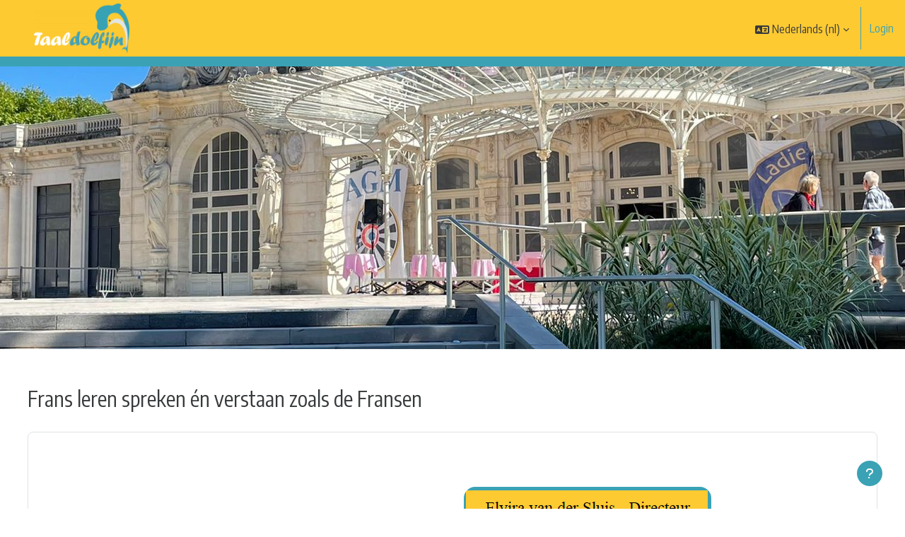

--- FILE ---
content_type: text/html; charset=utf-8
request_url: https://fransleren.taaldolfijn.nl/
body_size: 9721
content:
<!DOCTYPE html>

<html  dir="ltr" lang="nl" xml:lang="nl">
<head>
    <title>Startpagina | Taaldolfijn</title>
    <link rel="shortcut icon" href="https://fransleren.taaldolfijn.nl/theme/image.php/aveticalms_taaldolfijn/theme/1762264457/favicon" />
    <meta http-equiv="Content-Type" content="text/html; charset=utf-8" />
<meta name="keywords" content="moodle, Startpagina | Taaldolfijn" />
<link rel="stylesheet" type="text/css" href="https://fransleren.taaldolfijn.nl/theme/yui_combo.php?rollup/3.18.1/yui-moodlesimple.css" /><script id="firstthemesheet" type="text/css">/** Required in order to fix style inclusion problems in IE with YUI **/</script><link rel="stylesheet" type="text/css" href="https://fransleren.taaldolfijn.nl/theme/styles.php/aveticalms_taaldolfijn/1762264457_1756151603/all" />
<link rel="stylesheet" type="text/css" href="https://fransleren.taaldolfijn.nl/course/format/onetopic/styles.php" />
<script>
//<![CDATA[
var M = {}; M.yui = {};
M.pageloadstarttime = new Date();
M.cfg = {"wwwroot":"https:\/\/fransleren.taaldolfijn.nl","apibase":"https:\/\/fransleren.taaldolfijn.nl\/r.php\/api","homeurl":{},"sesskey":"NGjx2MWZSO","sessiontimeout":"7200","sessiontimeoutwarning":1200,"themerev":"1762264457","slasharguments":1,"theme":"aveticalms_taaldolfijn","iconsystemmodule":"core\/icon_system_fontawesome","jsrev":"1762264457","admin":"admin","svgicons":true,"usertimezone":"Europa\/Berlijn","language":"nl","courseId":1,"courseContextId":2,"contextid":2,"contextInstanceId":1,"langrev":1763524404,"templaterev":"1762264457","siteId":1,"userId":0,"developerdebug":true};var yui1ConfigFn = function(me) {if(/-skin|reset|fonts|grids|base/.test(me.name)){me.type='css';me.path=me.path.replace(/\.js/,'.css');me.path=me.path.replace(/\/yui2-skin/,'/assets/skins/sam/yui2-skin')}};
var yui2ConfigFn = function(me) {var parts=me.name.replace(/^moodle-/,'').split('-'),component=parts.shift(),module=parts[0],min='-min';if(/-(skin|core)$/.test(me.name)){parts.pop();me.type='css';min=''}
if(module){var filename=parts.join('-');me.path=component+'/'+module+'/'+filename+min+'.'+me.type}else{me.path=component+'/'+component+'.'+me.type}};
YUI_config = {"debug":true,"base":"https:\/\/fransleren.taaldolfijn.nl\/lib\/yuilib\/3.18.1\/","comboBase":"https:\/\/fransleren.taaldolfijn.nl\/theme\/yui_combo.php?","combine":true,"filter":"RAW","insertBefore":"firstthemesheet","groups":{"yui2":{"base":"https:\/\/fransleren.taaldolfijn.nl\/lib\/yuilib\/2in3\/2.9.0\/build\/","comboBase":"https:\/\/fransleren.taaldolfijn.nl\/theme\/yui_combo.php?","combine":true,"ext":false,"root":"2in3\/2.9.0\/build\/","patterns":{"yui2-":{"group":"yui2","configFn":yui1ConfigFn}}},"moodle":{"name":"moodle","base":"https:\/\/fransleren.taaldolfijn.nl\/theme\/yui_combo.php?m\/1762264457\/","combine":true,"comboBase":"https:\/\/fransleren.taaldolfijn.nl\/theme\/yui_combo.php?","ext":false,"root":"m\/1762264457\/","patterns":{"moodle-":{"group":"moodle","configFn":yui2ConfigFn}},"filter":"DEBUG","modules":{"moodle-core-notification":{"requires":["moodle-core-notification-dialogue","moodle-core-notification-alert","moodle-core-notification-confirm","moodle-core-notification-exception","moodle-core-notification-ajaxexception"]},"moodle-core-notification-dialogue":{"requires":["base","node","panel","escape","event-key","dd-plugin","moodle-core-widget-focusafterclose","moodle-core-lockscroll"]},"moodle-core-notification-alert":{"requires":["moodle-core-notification-dialogue"]},"moodle-core-notification-confirm":{"requires":["moodle-core-notification-dialogue"]},"moodle-core-notification-exception":{"requires":["moodle-core-notification-dialogue"]},"moodle-core-notification-ajaxexception":{"requires":["moodle-core-notification-dialogue"]},"moodle-core-lockscroll":{"requires":["plugin","base-build"]},"moodle-core-handlebars":{"condition":{"trigger":"handlebars","when":"after"}},"moodle-core-dragdrop":{"requires":["base","node","io","dom","dd","event-key","event-focus","moodle-core-notification"]},"moodle-core-blocks":{"requires":["base","node","io","dom","dd","dd-scroll","moodle-core-dragdrop","moodle-core-notification"]},"moodle-core-chooserdialogue":{"requires":["base","panel","moodle-core-notification"]},"moodle-core-actionmenu":{"requires":["base","event","node-event-simulate"]},"moodle-core-maintenancemodetimer":{"requires":["base","node"]},"moodle-core-event":{"requires":["event-custom"]},"moodle-core_availability-form":{"requires":["base","node","event","event-delegate","panel","moodle-core-notification-dialogue","json"]},"moodle-course-categoryexpander":{"requires":["node","event-key"]},"moodle-course-dragdrop":{"requires":["base","node","io","dom","dd","dd-scroll","moodle-core-dragdrop","moodle-core-notification","moodle-course-coursebase","moodle-course-util"]},"moodle-course-util":{"requires":["node"],"use":["moodle-course-util-base"],"submodules":{"moodle-course-util-base":{},"moodle-course-util-section":{"requires":["node","moodle-course-util-base"]},"moodle-course-util-cm":{"requires":["node","moodle-course-util-base"]}}},"moodle-course-management":{"requires":["base","node","io-base","moodle-core-notification-exception","json-parse","dd-constrain","dd-proxy","dd-drop","dd-delegate","node-event-delegate"]},"moodle-form-shortforms":{"requires":["node","base","selector-css3","moodle-core-event"]},"moodle-form-dateselector":{"requires":["base","node","overlay","calendar"]},"moodle-question-searchform":{"requires":["base","node"]},"moodle-question-chooser":{"requires":["moodle-core-chooserdialogue"]},"moodle-availability_completion-form":{"requires":["base","node","event","moodle-core_availability-form"]},"moodle-availability_learningtime-form":{"requires":["base","node","event","moodle-core_availability-form"]},"moodle-availability_date-form":{"requires":["base","node","event","io","moodle-core_availability-form"]},"moodle-availability_grade-form":{"requires":["base","node","event","moodle-core_availability-form"]},"moodle-availability_group-form":{"requires":["base","node","event","moodle-core_availability-form"]},"moodle-availability_grouping-form":{"requires":["base","node","event","moodle-core_availability-form"]},"moodle-availability_profile-form":{"requires":["base","node","event","moodle-core_availability-form"]},"moodle-mod_assign-history":{"requires":["node","transition"]},"moodle-mod_quiz-modform":{"requires":["base","node","event"]},"moodle-mod_quiz-questionchooser":{"requires":["moodle-core-chooserdialogue","moodle-mod_quiz-util","querystring-parse"]},"moodle-mod_quiz-toolboxes":{"requires":["base","node","event","event-key","io","moodle-mod_quiz-quizbase","moodle-mod_quiz-util-slot","moodle-core-notification-ajaxexception"]},"moodle-mod_quiz-dragdrop":{"requires":["base","node","io","dom","dd","dd-scroll","moodle-core-dragdrop","moodle-core-notification","moodle-mod_quiz-quizbase","moodle-mod_quiz-util-base","moodle-mod_quiz-util-page","moodle-mod_quiz-util-slot","moodle-course-util"]},"moodle-mod_quiz-util":{"requires":["node","moodle-core-actionmenu"],"use":["moodle-mod_quiz-util-base"],"submodules":{"moodle-mod_quiz-util-base":{},"moodle-mod_quiz-util-slot":{"requires":["node","moodle-mod_quiz-util-base"]},"moodle-mod_quiz-util-page":{"requires":["node","moodle-mod_quiz-util-base"]}}},"moodle-mod_quiz-quizbase":{"requires":["base","node"]},"moodle-mod_quiz-autosave":{"requires":["base","node","event","event-valuechange","node-event-delegate","io-form","datatype-date-format"]},"moodle-enrol_coursepayment-rearrange":{"requires":["dd-delegate","dd-drag"]},"moodle-message_airnotifier-toolboxes":{"requires":["base","node","io"]},"moodle-editor_atto-rangy":{"requires":[]},"moodle-editor_atto-editor":{"requires":["node","transition","io","overlay","escape","event","event-simulate","event-custom","node-event-html5","node-event-simulate","yui-throttle","moodle-core-notification-dialogue","moodle-editor_atto-rangy","handlebars","timers","querystring-stringify"]},"moodle-editor_atto-plugin":{"requires":["node","base","escape","event","event-outside","handlebars","event-custom","timers","moodle-editor_atto-menu"]},"moodle-editor_atto-menu":{"requires":["moodle-core-notification-dialogue","node","event","event-custom"]},"moodle-report_eventlist-eventfilter":{"requires":["base","event","node","node-event-delegate","datatable","autocomplete","autocomplete-filters"]},"moodle-report_loglive-fetchlogs":{"requires":["base","event","node","io","node-event-delegate"]},"moodle-gradereport_history-userselector":{"requires":["escape","event-delegate","event-key","handlebars","io-base","json-parse","moodle-core-notification-dialogue"]},"moodle-qbank_editquestion-chooser":{"requires":["moodle-core-chooserdialogue"]},"moodle-tool_lp-dragdrop-reorder":{"requires":["moodle-core-dragdrop"]},"moodle-assignfeedback_editpdf-editor":{"requires":["base","event","node","io","graphics","json","event-move","event-resize","transition","querystring-stringify-simple","moodle-core-notification-dialog","moodle-core-notification-alert","moodle-core-notification-warning","moodle-core-notification-exception","moodle-core-notification-ajaxexception"]},"moodle-atto_accessibilitychecker-button":{"requires":["color-base","moodle-editor_atto-plugin"]},"moodle-atto_accessibilityhelper-button":{"requires":["moodle-editor_atto-plugin"]},"moodle-atto_align-button":{"requires":["moodle-editor_atto-plugin"]},"moodle-atto_bold-button":{"requires":["moodle-editor_atto-plugin"]},"moodle-atto_charmap-button":{"requires":["moodle-editor_atto-plugin"]},"moodle-atto_clear-button":{"requires":["moodle-editor_atto-plugin"]},"moodle-atto_collapse-button":{"requires":["moodle-editor_atto-plugin"]},"moodle-atto_emojipicker-button":{"requires":["moodle-editor_atto-plugin"]},"moodle-atto_emoticon-button":{"requires":["moodle-editor_atto-plugin"]},"moodle-atto_equation-button":{"requires":["moodle-editor_atto-plugin","moodle-core-event","io","event-valuechange","tabview","array-extras"]},"moodle-atto_h5p-button":{"requires":["moodle-editor_atto-plugin"]},"moodle-atto_html-button":{"requires":["promise","moodle-editor_atto-plugin","moodle-atto_html-beautify","moodle-atto_html-codemirror","event-valuechange"]},"moodle-atto_html-codemirror":{"requires":["moodle-atto_html-codemirror-skin"]},"moodle-atto_html-beautify":{},"moodle-atto_image-button":{"requires":["moodle-editor_atto-plugin"]},"moodle-atto_indent-button":{"requires":["moodle-editor_atto-plugin"]},"moodle-atto_italic-button":{"requires":["moodle-editor_atto-plugin"]},"moodle-atto_link-button":{"requires":["moodle-editor_atto-plugin"]},"moodle-atto_managefiles-button":{"requires":["moodle-editor_atto-plugin"]},"moodle-atto_managefiles-usedfiles":{"requires":["node","escape"]},"moodle-atto_media-button":{"requires":["moodle-editor_atto-plugin","moodle-form-shortforms"]},"moodle-atto_noautolink-button":{"requires":["moodle-editor_atto-plugin"]},"moodle-atto_orderedlist-button":{"requires":["moodle-editor_atto-plugin"]},"moodle-atto_recordrtc-button":{"requires":["moodle-editor_atto-plugin","moodle-atto_recordrtc-recording"]},"moodle-atto_recordrtc-recording":{"requires":["moodle-atto_recordrtc-button"]},"moodle-atto_rtl-button":{"requires":["moodle-editor_atto-plugin"]},"moodle-atto_strike-button":{"requires":["moodle-editor_atto-plugin"]},"moodle-atto_subscript-button":{"requires":["moodle-editor_atto-plugin"]},"moodle-atto_superscript-button":{"requires":["moodle-editor_atto-plugin"]},"moodle-atto_table-button":{"requires":["moodle-editor_atto-plugin","moodle-editor_atto-menu","event","event-valuechange"]},"moodle-atto_title-button":{"requires":["moodle-editor_atto-plugin"]},"moodle-atto_underline-button":{"requires":["moodle-editor_atto-plugin"]},"moodle-atto_undo-button":{"requires":["moodle-editor_atto-plugin"]},"moodle-atto_unorderedlist-button":{"requires":["moodle-editor_atto-plugin"]}}},"gallery":{"name":"gallery","base":"https:\/\/fransleren.taaldolfijn.nl\/lib\/yuilib\/gallery\/","combine":true,"comboBase":"https:\/\/fransleren.taaldolfijn.nl\/theme\/yui_combo.php?","ext":false,"root":"gallery\/1762264457\/","patterns":{"gallery-":{"group":"gallery"}}}},"modules":{"core_filepicker":{"name":"core_filepicker","fullpath":"https:\/\/fransleren.taaldolfijn.nl\/lib\/javascript.php\/1762264457\/repository\/filepicker.js","requires":["base","node","node-event-simulate","json","async-queue","io-base","io-upload-iframe","io-form","yui2-treeview","panel","cookie","datatable","datatable-sort","resize-plugin","dd-plugin","escape","moodle-core_filepicker","moodle-core-notification-dialogue"]},"core_comment":{"name":"core_comment","fullpath":"https:\/\/fransleren.taaldolfijn.nl\/lib\/javascript.php\/1762264457\/comment\/comment.js","requires":["base","io-base","node","json","yui2-animation","overlay","escape"]}},"logInclude":[],"logExclude":[],"logLevel":null};
M.yui.loader = {modules: {}};

//]]>
</script>

<script>
  (function(i,s,o,g,r,a,m){i['GoogleAnalyticsObject']=r;i[r]=i[r]||function(){
  (i[r].q=i[r].q||[]).push(arguments)},i[r].l=1*new Date();a=s.createElement(o),
  m=s.getElementsByTagName(o)[0];a.async=1;a.src=g;m.parentNode.insertBefore(a,m)
  })(window,document,'script','https://www.google-analytics.com/analytics.js','ga');
   ga('create', 'UA-79220533-1', 'auto');
  ga('send', 'pageview');
</script>

<link href="https://fonts.googleapis.com/css?family=Gloria+Hallelujah" rel="stylesheet">
<link href="https://fonts.googleapis.com/css?family=Encode+Sans+Condensed" rel="stylesheet">
<link href="https://fonts.googleapis.com/css?family=Pacifico" rel="stylesheet">
<link href="https://fonts.googleapis.com/css?family=Encode+Sans+Condensed" rel="stylesheet">

<script>
        document.addEventListener("DOMContentLoaded", function() {
            var iframes = document.querySelectorAll("iframe");
            function resizeIframes() {
                iframes.forEach(function(iframe) {
                    iframe.style.height = iframe.contentWindow.document.body.scrollHeight + 100 + "px";
                });
            }
            window.addEventListener("load", resizeIframes);
            window.addEventListener("resize", resizeIframes);
        });
</script>


    <meta name="viewport" content="width=device-width, initial-scale=1.0">
</head>
<body  id="page-site-index" class="limitedwidth format-site local-fullscreen-boost course path-site chrome dir-ltr lang-nl yui-skin-sam yui3-skin-sam fransleren-taaldolfijn-nl pagelayout-frontpage course-1 context-2 notloggedin theme uses-drawers">
<div class="toast-wrapper mx-auto py-0 fixed-top" role="status" aria-live="polite"></div>
<div id="page-wrapper" class="d-print-block">

    <div>
    <a class="sr-only sr-only-focusable" href="#maincontent">Ga naar hoofdinhoud</a>
</div><script src="https://fransleren.taaldolfijn.nl/lib/javascript.php/1762264457/lib/polyfills/polyfill.js"></script>
<script src="https://fransleren.taaldolfijn.nl/theme/yui_combo.php?rollup/3.18.1/yui-moodlesimple.js"></script><script src="https://fransleren.taaldolfijn.nl/lib/javascript.php/1762264457/lib/javascript-static.js"></script>
<script>
//<![CDATA[
document.body.className += ' jsenabled';
//]]>
</script>



    <nav class="navbar fixed-top navbar-light bg-white navbar-expand" aria-label="Site-navigatie">
        <div class="container-fluid">
            <button class="navbar-toggler aabtn d-block d-md-none px-1 my-1 border-0" data-toggler="drawers" data-action="toggle" data-target="theme_boost-drawers-primary">
                <span class="navbar-toggler-icon"></span>
                <span class="sr-only">Zijpaneel</span>
            </button>
    
            <a href="https://fransleren.taaldolfijn.nl/" class="navbar-brand d-none d-md-flex align-items-center m-0 me-4 p-0 aabtn">
    
                    <img src="https://fransleren.taaldolfijn.nl/pluginfile.php/1/core_admin/logocompact/300x300/1762264457/logo-wit.png" class="logo me-1" alt="Taaldolfijn">
            </a>
                <div class="primary-navigation">
                    <nav class="moremenu navigation">
                        <ul id="moremenu-692128d8c72e1-navbar-nav" role="menubar" class="nav more-nav navbar-nav">
                                    <li data-key="" class="nav-item" role="none" data-forceintomoremenu="false">
                                                <a role="menuitem" class="nav-link  "
                                                    href="http://fransleren.taaldolfijn.nl/login/index.php"
                                                    
                                                    
                                                    data-disableactive="true"
                                                    tabindex="-1"
                                                >
                                                    Inloggen
                                                </a>
                                    </li>
                            <li role="none" class="nav-item dropdown dropdownmoremenu d-none" data-region="morebutton">
                                <a class="dropdown-toggle nav-link " href="#" id="moremenu-dropdown-692128d8c72e1" role="menuitem" data-toggle="dropdown" aria-haspopup="true" aria-expanded="false" tabindex="-1">
                                    Meer
                                </a>
                                <ul class="dropdown-menu dropdown-menu-left" data-region="moredropdown" aria-labelledby="moremenu-dropdown-692128d8c72e1" role="menu">
                                </ul>
                            </li>
                        </ul>
                    </nav>
                </div>
    
            <ul class="navbar-nav d-none d-md-flex my-1 px-1">
                <!-- page_heading_menu -->
                
            </ul>
    
            <div id="usernavigation" class="navbar-nav ms-auto h-100">
                    <div class="langmenu">
                        <div class="dropdown show">
                            <a href="#" role="button" id="lang-menu-toggle" data-toggle="dropdown" aria-label="Taal" aria-haspopup="true" aria-controls="lang-action-menu" class="btn dropdown-toggle">
                                <i class="icon fa fa-language fa-fw me-1" aria-hidden="true"></i>
                                <span class="langbutton">
                                    Nederlands ‎(nl)‎
                                </span>
                                <b class="caret"></b>
                            </a>
                            <div role="menu" aria-labelledby="lang-menu-toggle" id="lang-action-menu" class="dropdown-menu dropdown-menu-right">
                                        <a href="https://fransleren.taaldolfijn.nl/?lang=en" class="dropdown-item ps-5" role="menuitem" 
                                                lang="en" >
                                            English ‎(en)‎
                                        </a>
                                        <a href="https://fransleren.taaldolfijn.nl/?lang=fr" class="dropdown-item ps-5" role="menuitem" 
                                                lang="fr" >
                                            Français ‎(fr)‎
                                        </a>
                                        <a href="#" class="dropdown-item ps-5" role="menuitem" aria-current="true"
                                                >
                                            Nederlands ‎(nl)‎
                                        </a>
                            </div>
                        </div>
                    </div>
                    <div class="divider border-start h-75 align-self-center mx-1"></div>
                
                <div class="d-flex align-items-stretch usermenu-container" data-region="usermenu">
                        <div class="usermenu">
                                <span class="login ps-2">
                                        <a href="https://fransleren.taaldolfijn.nl/login/index.php">Login</a>
                                </span>
                        </div>
                </div>
                
            </div>
        </div>
    </nav>
    

<div  class="drawer drawer-left drawer-primary d-print-none not-initialized" data-region="fixed-drawer" id="theme_boost-drawers-primary" data-preference="" data-state="show-drawer-primary" data-forceopen="0" data-close-on-resize="1">
    <div class="drawerheader">
        <button
            class="btn drawertoggle icon-no-margin hidden"
            data-toggler="drawers"
            data-action="closedrawer"
            data-target="theme_boost-drawers-primary"
            data-toggle="tooltip"
            data-placement="right"
            title="Sluit paneel"
        >
            <i class="icon fa fa-xmark fa-fw " aria-hidden="true" ></i>
        </button>
                <a
            href="https://fransleren.taaldolfijn.nl/"
            title="Taaldolfijn"
            data-region="site-home-link"
            class="aabtn text-reset d-flex align-items-center py-1 h-100"
        >
                <img src="https://fransleren.taaldolfijn.nl/pluginfile.php/1/core_admin/logocompact/300x300/1762264457/logo-wit.png" class="logo py-1 h-100" alt="Taaldolfijn">
        </a>

        <div class="drawerheadercontent hidden">
            
        </div>
    </div>
    <div class="drawercontent drag-container" data-usertour="scroller">
                <div class="list-group">
                <a href="http://fransleren.taaldolfijn.nl/login/index.php" class="list-group-item list-group-item-action  " >
                    Inloggen
                </a>
        </div>

    </div>
</div>
    <div id="page" data-region="mainpage" data-usertour="scroller" class="drawers   drag-container">
        <div class="banner"></div>
        <div id="topofscroll" class="main-inner">
            <div class="drawer-toggles d-flex">
            </div>
            <header id="page-header" class="header-maxwidth d-print-none">
    <div class="w-100">
        <div class="d-flex flex-wrap">
            <div class="ml-auto d-flex">
                
            </div>
            <div id="course-header">
                
            </div>
        </div>
                <div class="d-flex align-items-center">
                        <div class="mr-auto">
                            <div class="page-context-header d-flex flex-wrap align-items-center mb-2">
    <div class="page-header-headings">
        <h1 class="h2 mb-0">Frans leren spreken én verstaan zoals de Fransen</h1>
    </div>
</div>
                        </div>
                    <div class="header-actions-container ml-auto" data-region="header-actions-container">
                    </div>
                </div>
    </div>
</header>
            <div id="page-content" class="pb-3 d-print-block">
                <div id="region-main-box">
                    <section id="region-main" aria-label="Inhoud">

                        <span class="notifications" id="user-notifications"></span>
                        <div role="main"><span id="maincontent"></span><div class="course-content">
    <div class="sitetopic">
        <ul class="topics frontpage">
                <li id="section-1"
                    class="section course-section main  clearfix
                             
                            "
                    data-sectionid="1"
                    data-sectionreturnnum="1"
                    data-for="section"
                    data-id="41"
                    data-number="1"
                    data-sectionname="Site"
                    
                >
                    <div class="section-item">
                            <div class="course-section-header d-flex"
                                 data-for="section_title"
                                 data-id="41"
                                 data-number="1"
                            >
                                <div data-region="sectionbadges" class="sectionbadges d-flex align-items-center">
                                </div>
                            </div>
                            <div id="coursecontentcollapseid41"
                                 class="content ">
                                <div class=" my-3" data-for="sectioninfo">
                                            <div class="section_availability">
                                            </div>
                                </div>
                                        <ul class="section m-0 p-0 img-text  d-block " data-for="cmlist">
                                                    <li
                                                        class="activity activity-wrapper label modtype_label   "
                                                        id="module-1642"
                                                        data-for="cmitem"
                                                        data-id="1642"
                                                    >
                                                            <div class="activity-item focus-control activityinline" data-activityname="Welkom op de homepage van de virtuele leeromgeving..." data-region="activity-card">
                                                                        <div class="bulkselect d-none" data-for="cmBulkSelect">
                                                                            <input
                                                                                id="cmCheckbox1642"
                                                                                type="checkbox"
                                                                                data-id="1642"
                                                                                data-action="toggleSelectionCm"
                                                                                data-bulkcheckbox="1"
                                                                            >
                                                                            <label class="sr-only" for="cmCheckbox1642">
                                                                                Selecteer activiteit Welkom op de homepage van de virtuele leeromgeving...
                                                                            </label>
                                                                        </div>

                                                                    <div class="activity-grid noname-grid">
                                                                    
                                                                    
                                                                    
                                                                    
                                                                    
                                                                    
                                                                    
                                                                            <div class="activity-altcontent text-break ">
                                                                                <div class="no-overflow"><div class="no-overflow"><h4>    </h4>
<h4 style="margin-left: 30px;"></h4>
<h4 style="margin-left: 30px;"></h4>
<h4 style="margin-left: 30px;"><img width="250" height="140" src="https://fransleren.taaldolfijn.nl/pluginfile.php/2100/mod_label/intro/logo%20taaldolfijn%20300.jpg" />                                                                <a href="https://www.fransconversatie.nl/" target="_blank"><img src="https://fransleren.taaldolfijn.nl/pluginfile.php/2100/mod_label/intro/Foto%204%20homepage%20compleet%20zwart.png" width="350" height="350" /></a><a href="https://www.fransconversatie.nl/" target="_blank"></a></h4>
<p></p>
<h3 style="text-align: left; margin-left: 30px;"><span style="color: #3aa2b4;">Welkom op de homepage van de virtuele leeromgeving van Taaldolfijn    </span></h3>
<h3></h3>
<p style="text-align: left; margin-left: 30px;"><span>Ben je al cursist bij Taaldolfijn. Log dan in boven aan de pagina. </span></p>
<p style="text-align: left; margin-left: 30px;"><span>Wil je meer informatie over onze online <a href="https://www.fransconversatie.nl/" target="_blank">Frans Conversatie (groeps-)lessen</a>, <a href="https://www.fransconversatie.nl/cursusaanbod/zelfstudie-frans-conversatie" target="_blank">Frans Conversatie zelfstudies</a>, over <a href="https://www.fransinfrankrijk.com/" target="_blank">Frans leren in Frankrijk</a>? Klik dan op het blok van je keuze onder deze tekst. </span></p>
<p style="text-align: left; margin-left: 30px;"></p>
<table border="5" style="border-color: #3aa2b4; border-width: 5px; width: 900px; margin-left: 30px; border-style: solid;">
<tbody style="margin-left: 30px;">
<tr style="margin-left: 30px;">
<td style="width: 33%;"><a href="https://www.fransconversatie.nl/zakelijk-cursusaanbod" target="_blank"><img src="https://fransleren.taaldolfijn.nl/pluginfile.php/2100/mod_label/intro/sjabloon%20zakelijk%20frans%20compleet.png" width="300" height="200" style="border: 2px solid black;" /></a></td>
<td style="width: 33%;"><a href="https://www.fransconversatie.nl/groepslessen" target="_blank"><img src="https://fransleren.taaldolfijn.nl/pluginfile.php/2100/mod_label/intro/sjabloon%20groepsles%20totaal.png?time=1692272913414" width="300" height="200" style="border: 2px solid black;" /></a></td>
<td style="width: 33%;"><a href="https://www.fransconversatie.nl/cursusaanbod" target="_blank"><img src="https://fransleren.taaldolfijn.nl/pluginfile.php/2100/mod_label/intro/sjabloon%20priv%C3%A9les%20totaal.png?time=1692273007894" width="300" height="200" style="border: 2px solid black;" /></a></td>
</tr>
<tr style="margin-left: 30px;">
<td style="width: 33%;"><a href="https://www.fransinfrankrijk.com/" target="_blank"><img src="https://fransleren.taaldolfijn.nl/pluginfile.php/2100/mod_label/intro/sjabloon%20totaal%20Frans%20in%20Frankrijk.png?time=1692273123627" width="300" height="200" style="border: 2px solid black;" /></a></td>
<td style="width: 33%;"><a href="https://www.fransconversatie.nl/blog-1" target="_blank"><img src="https://fransleren.taaldolfijn.nl/pluginfile.php/2100/mod_label/intro/Sjabloon%20Franse%20weetjes%20totaal.png" width="300" height="200" style="border: 2px solid black;" /></a></td>
<td style="width: 33%;"><a href="https://www.spaansconversatie.nl/groepslessen-1" target="_blank"><img src="https://fransleren.taaldolfijn.nl/pluginfile.php/2100/mod_label/intro/sjabloon%20spaans%20conversatie%20compleet.png" width="300" height="200" style="border: 2px solid black;" /></a></td>
</tr>
</tbody>
</table>
<p style="text-align: left; margin-left: 30px;"></p>
<p style="text-align: left; margin-left: 30px;"></p>
<p style="text-align: left; margin-left: 30px;"><span> </span></p>
<p style="text-align: left;"></p>
<table style="width: 100%;" border="0" cellpadding="10">
<tbody>
<tr>
<td style="width: 75%;">
<h3></h3>
</td>
</tr>
</tbody>
</table></div></div>
                                                                            </div>
                                                                    
                                                                    
                                                                    </div>
                                                            </div>
                                                    </li>
                                            </ul>
                                
                            </div>
                    </div>
                
                </li>
        </ul>
    </div>
</div><br /></div>
                        
                        

                    </section>
                </div>
            </div>
        </div>
        
        <footer id="page-footer" class="footer-popover bg-white">
            <div class="brandbox container">
                <h3>Taaldolfijn</h3>
                <ul class="footercontact">
                    <li><i class="fa fa-globe"></i>  https://www.fransconversatie.nl/</li>
                    <li><i class="fa fa-envelope"></i>  info@taaldolfijn.nl</li>
                    <li><i class="fa fa-mobile-phone"></i>  06 - 22614934</li>
                </ul>
                <div class="socials_wrapper">
                    <ul class="socials">
                        <a href="https://www.facebook.com/Taaldolfijn/" class="socialicon blog" title="https://www.facebook.com/Taaldolfijn/" alt="https://www.facebook.com/Taaldolfijn/" target="_blank">
                        <span class="fa-stack fa-1x">
                        <i class="fa fa-square fa-stack-2x"></i>
                        <i class="fa fa-facebook fa-inverse fa-stack-1x"></i>
                        </span>
                        <span class="sr-only">https://www.facebook.com/taaldolfijn/</span>
                        </a>
                        <a href="https://www.linkedin.com/in/elvira-van-der-sluis-49aa4139/" class="socialicon blog" title="https://www.linkedin.com/in/elvira-van-der-sluis-49aa4139/" alt="https://www.linkedin.com/in/elvira-van-der-sluis-49aa4139/" target="_blank">
                        <span class="fa-stack fa-1x">
                        <i class="fa fa-square fa-stack-2x"></i>
                        <i class="fa fa-linkedin fa-inverse fa-stack-1x"></i>
                        </span>
                        <span class="sr-only">https://www.linkedin.com/in/elvira-van-der-sluis-49aa4139/</span>
                        </a>
                        <a href="https://www.instagram.com/elvira_vander_sluis/" class="socialicon blog" title="https://www.instagram.com/elvira_vander_sluis/" alt="https://www.instagram.com/elvira_vander_sluis/" target="_blank">
                        <span class="fa-stack fa-1x">
                        <i class="fa fa-square fa-stack-2x"></i>
                        <i class="fa fa-instagram fa-inverse fa-stack-1x"></i>
                        </span>
                        <span class="sr-only">https://www.instagram.com/elvira_vander_sluis/</span>
                        </a>
                        <a href="https://www.fransconversatie.nl/" class="socialicon blog" title="https://www.fransconversatie.nl/" alt="https://www.fransconversatie.nl/" target="_blank">
                        <span class="fa-stack fa-1x">
                        <i class="fa fa-square fa-stack-2x"></i>
                        <i class="fa fa-globe fa-inverse fa-stack-1x"></i>
                        </span>
                        <span class="sr-only">https://www.fransconversatie.nl/</span>
                        </a>
                        <a href="https://www.fransconversatie.nl/infolettres-nieuwsbrief" class="socialicon blog" title="https://www.fransconversatie.nl/infolettres-nieuwsbrief" alt="https://www.fransconversatie.nl/infolettres-nieuwsbrief" target="_blank">
                        <span class="fa-stack fa-1x">
                        <i class="fa fa-square fa-stack-2x"></i>
                        <i class="fa fa-bookmark fa-inverse fa-stack-1x"></i>
                        </span>
                        <span class="sr-only">https://www.fransconversatie.nl/infolettres-nieuwsbrief</span>
                        </a>
                    </ul>
                </div>
            </div>
            <div data-region="footer-container-popover">
                <button class="btn btn-icon bg-secondary icon-no-margin btn-footer-popover" data-action="footer-popover" aria-label="Toon voettekst">
                    <i class="icon fa fa-question fa-fw " aria-hidden="true" ></i>
                </button>
            </div>
            <div class="footer-content-popover container" data-region="footer-content-popover">
                <div class="footer-section p-3 border-bottom">
                    <div class="logininfo">
                        <div class="logininfo">Je bent niet ingelogd (<a href="https://fransleren.taaldolfijn.nl/login/index.php">Login</a>)</div>
                    </div>
                    <div class="tool_usertours-resettourcontainer">
                    </div>
        
                    <div class="tool_dataprivacy"><a href="https://fransleren.taaldolfijn.nl/admin/tool/dataprivacy/summary.php">Samenvatting gegevensretentie</a></div><div><a class="mobilelink" href="https://download.moodle.org/mobile?version=2024100707&amp;lang=nl&amp;iosappid=633359593&amp;androidappid=com.moodle.moodlemobile&amp;siteurl=https%3A%2F%2Ffransleren.taaldolfijn.nl">Installeer de mobiele app</a></div>
                    <script>
//<![CDATA[
var require = {
    baseUrl : 'https://fransleren.taaldolfijn.nl/lib/requirejs.php/1762264457/',
    // We only support AMD modules with an explicit define() statement.
    enforceDefine: true,
    skipDataMain: true,
    waitSeconds : 0,

    paths: {
        jquery: 'https://fransleren.taaldolfijn.nl/lib/javascript.php/1762264457/lib/jquery/jquery-3.7.1.min',
        jqueryui: 'https://fransleren.taaldolfijn.nl/lib/javascript.php/1762264457/lib/jquery/ui-1.13.2/jquery-ui.min',
        jqueryprivate: 'https://fransleren.taaldolfijn.nl/lib/javascript.php/1762264457/lib/requirejs/jquery-private'
    },

    // Custom jquery config map.
    map: {
      // '*' means all modules will get 'jqueryprivate'
      // for their 'jquery' dependency.
      '*': { jquery: 'jqueryprivate' },

      // 'jquery-private' wants the real jQuery module
      // though. If this line was not here, there would
      // be an unresolvable cyclic dependency.
      jqueryprivate: { jquery: 'jquery' }
    }
};

//]]>
</script>
<script src="https://fransleren.taaldolfijn.nl/lib/javascript.php/1762264457/lib/requirejs/require.min.js"></script>
<script>
//<![CDATA[
M.util.js_pending("core/first");
require(['core/first'], function() {
require(['core/prefetch'])
;
M.util.js_pending('filter_mathjaxloader/loader'); require(['filter_mathjaxloader/loader'], function(amd) {amd.configure({"mathjaxconfig":"\nMathJax.Hub.Config({\n    config: [\"Accessible.js\", \"Safe.js\"],\n    errorSettings: { message: [\"!\"] },\n    skipStartupTypeset: true,\n    messageStyle: \"none\"\n});\n","lang":"nl"}); M.util.js_complete('filter_mathjaxloader/loader');});;
require(["media_videojs/loader"], function(loader) {
    loader.setUp('nl');
});;
M.util.js_pending('theme_aveticalms/4'); require(['theme_aveticalms/4'], function(amd) {amd.init(); M.util.js_complete('theme_aveticalms/4');});;
function legacy_activity_onclick_handler_1(e) { e.halt(); window.open('https://fransleren.taaldolfijn.nl/mod/page/view.php?id=36&inpopup=1', '', 'width=620,height=450,toolbar=no,location=no,menubar=no,copyhistory=no,status=no,directories=no,scrollbars=yes,resizable=yes'); return false; };
function legacy_activity_onclick_handler_2(e) { e.halt(); window.open('https://fransleren.taaldolfijn.nl/mod/page/view.php?id=1646&inpopup=1', '', 'width=620,height=450,toolbar=no,location=no,menubar=no,copyhistory=no,status=no,directories=no,scrollbars=yes,resizable=yes'); return false; };
function legacy_activity_onclick_handler_3(e) { e.halt(); window.open('https://fransleren.taaldolfijn.nl/mod/page/view.php?id=1647&inpopup=1', '', 'width=620,height=450,toolbar=no,location=no,menubar=no,copyhistory=no,status=no,directories=no,scrollbars=yes,resizable=yes'); return false; };
function legacy_activity_onclick_handler_4(e) { e.halt(); window.open('https://fransleren.taaldolfijn.nl/mod/page/view.php?id=1649&inpopup=1', '', 'width=620,height=450,toolbar=no,location=no,menubar=no,copyhistory=no,status=no,directories=no,scrollbars=yes,resizable=yes'); return false; };
function legacy_activity_onclick_handler_5(e) { e.halt(); window.open('https://fransleren.taaldolfijn.nl/mod/page/view.php?id=1650&inpopup=1', '', 'width=620,height=450,toolbar=no,location=no,menubar=no,copyhistory=no,status=no,directories=no,scrollbars=yes,resizable=yes'); return false; };

    require(['core/moremenu'], function(moremenu) {
        moremenu(document.querySelector('#moremenu-692128d8c72e1-navbar-nav'));
    });
;

    require(['core/usermenu'], function(UserMenu) {
        UserMenu.init();
    });
;

M.util.js_pending('theme_boost/drawers:load');
require(['theme_boost/drawers'], function() {
    M.util.js_complete('theme_boost/drawers:load');
});
;

require(['theme_boost/footer-popover'], function(FooterPopover) {
    FooterPopover.init();
});
;

M.util.js_pending('theme_boost/loader');
require(['theme_boost/loader', 'theme_boost/drawer'], function(Loader, Drawer) {
    Drawer.init();
    M.util.js_complete('theme_boost/loader');
});
;
M.util.js_pending('local_fullscreen/button'); require(['local_fullscreen/button'], function(amd) {amd.init(false, "Ctrl + Alt + b"); M.util.js_complete('local_fullscreen/button');});;
M.util.js_pending('core/notification'); require(['core/notification'], function(amd) {amd.init(2, []); M.util.js_complete('core/notification');});;
M.util.js_pending('core/log'); require(['core/log'], function(amd) {amd.setConfig({"level":"trace"}); M.util.js_complete('core/log');});;
M.util.js_pending('core/page_global'); require(['core/page_global'], function(amd) {amd.init(); M.util.js_complete('core/page_global');});;
M.util.js_pending('core/utility'); require(['core/utility'], function(amd) {M.util.js_complete('core/utility');});;
M.util.js_pending('core/storage_validation'); require(['core/storage_validation'], function(amd) {amd.init(null); M.util.js_complete('core/storage_validation');});
    M.util.js_complete("core/first");
});
//]]>
</script>
<script src="https://cdn.jsdelivr.net/npm/mathjax@2.7.9/MathJax.js?delayStartupUntil=configured"></script>
<script src="https://fransleren.taaldolfijn.nl/theme/javascript.php/aveticalms_taaldolfijn/1762264457/footer"></script>
<script>
//<![CDATA[
M.str = {"moodle":{"lastmodified":"Laatste wijziging","name":"Naam","error":"Fout","info":"Informatie","yes":"Ja","no":"Nee","cancel":"Annuleer","confirm":"Bevestig","areyousure":"Weet je het zeker?","closebuttontitle":"Sluit","unknownerror":"Onbekende fout","file":"Bestand","url":"URL","collapseall":"Alles samenklappen","expandall":"Alles openklappen"},"repository":{"type":"Type","size":"Grootte","invalidjson":"Ongeldige JSON-string","nofilesattached":"Geen bijlage","filepicker":"Bestandenzoeker","logout":"Uitloggen","nofilesavailable":"Geen bestanden beschikbaar","norepositoriesavailable":"Geen enkele van je huidige opslagruimten kan bestanden weergeven in het vereiste formaat.","fileexistsdialogheader":"Bestand bestaat al","fileexistsdialog_editor":"Een bestand met die naam is al gebruikt al bijlage bij de tekst die je aan het bewerken bent.","fileexistsdialog_filemanager":"Een bestand met die naam is al als bijlage toegevoegd","renameto":"Hernoem naar \"{$a}\"","referencesexist":"Er zijn {$a} links naar dit bestand","select":"Selecteer"},"admin":{"confirmdeletecomments":"Weet je zeker dat je de geselecteerde notities wil verwijderen?","confirmation":"Bevestiging"},"debug":{"debuginfo":"Foutopsporingsinformatie","line":"Regel","stacktrace":"Stack trace"},"langconfig":{"labelsep":":\u00a0"}};
//]]>
</script>
<script>
//<![CDATA[
(function() {M.util.help_popups.setup(Y);
 M.util.js_pending('random692128d8bd8497'); Y.on('domready', function() { M.util.js_complete("init");  M.util.js_complete('random692128d8bd8497'); });
})();
//]]>
</script>

                </div>
                <div class="footer-section p-3">
                    <div>Powered by <a href="https://moodle.com">Moodle</a></div>
                </div>
            </div>
        
            <div class="footer-content-debugging footer-dark bg-dark text-light">
                <div class="container-fluid footer-dark-inner">
                    
                </div>
            </div>
        </footer>
    </div>
    
</div>


</body></html>

--- FILE ---
content_type: text/plain
request_url: https://www.google-analytics.com/j/collect?v=1&_v=j102&a=2045774417&t=pageview&_s=1&dl=https%3A%2F%2Ffransleren.taaldolfijn.nl%2F&ul=en-us%40posix&dt=Startpagina%20%7C%20Taaldolfijn&sr=1280x720&vp=1280x720&_u=IEBAAEABAAAAACAAI~&jid=1474586723&gjid=482084453&cid=1339331535.1763780826&tid=UA-79220533-1&_gid=520379424.1763780826&_r=1&_slc=1&z=1059760626
body_size: -453
content:
2,cG-73XNJZS1M5

--- FILE ---
content_type: application/javascript; charset=utf-8
request_url: https://fransleren.taaldolfijn.nl/theme/javascript.php/aveticalms_taaldolfijn/1762264457/footer
body_size: 1070
content:

/**
 * Needed to fix the issue with the H5P content not being resized correctly.
 *
 * @license   https://www.gnu.org/copyleft/gpl.html GNU GPL v3 or later
 * @copyright 02/03/2023 LdesignMedia.nl - Luuk Verhoeven
 * @author    Luuk Verhoeven
 */
class H5PTweaker{constructor(){console.warn('H5P/HVP - resize tweak V2024-09-24');if(this.isIframe()){console.warn('isIframe('+window.location.href+')');this.waitOnCallbackParent()}};isIframe(){return window.self!==window.top};sendHeightToParent(from){const href=window.location.href;const currentWidth=window.innerWidth;const currentHeight=this.bodyElement.scrollHeight;console.debug(`sendHeightToParent(${from} - ${href}): ${currentWidth}x${currentHeight}`);if(currentWidth!==this.previousWidth||currentHeight!==this.previousHeight){console.debug(`sendHeightToParent(${from}): ${href}, ${currentWidth}x${currentHeight}`);this.previousWidth=currentWidth;this.previousHeight=currentHeight;window.parent.adjustHvpIframeHeight(href,currentHeight)}};iframeMutationObserver(iframe){let timer=null;const config={attributes:!0,childList:!1,subtree:!1};const callback=(mutationList)=>{for(const mutation of mutationList){if(mutation.type==="attributes"){clearInterval(timer);timer=setTimeout(()=>{const styles=mutation.target.style;if(styles.minHeight===''){console.warn('MutationObserver: iframe resize correction');this.sendHeightToParent('MutationObserver')}},100)}}};const observer=new MutationObserver(callback);observer.observe(iframe,config)};initWithinIframe(){this.bodyElement=document.querySelector('#page')||document.querySelector('.h5p-content');const iframe=document.querySelector('iframe');this.iframeMutationObserver(iframe)
this.timer=setInterval(()=>{const iframeHp5inner=iframe.contentDocument||iframe.contentWindow.document;if(iframeHp5inner.body.style.overflow==='hidden'){clearInterval(this.timer);return}
this.sendHeightToParent('setInterval()')},100);this.sendHeightToParent('load')}
waitOnCallbackParent(){if(typeof window.parent.adjustHvpIframeHeight==='function'){this.initWithinIframe();return}
setTimeout(this.waitOnCallbackParent,1000)}}
document.addEventListener('DOMContentLoaded',function(){window.addEventListener('load',function(){new H5PTweaker()})});function adjustHvpIframeHeight(href,height){const iframes=document.querySelectorAll('iframe');iframes.forEach(iframe=>{if(iframe.src===href){height+=10;iframe.style.height=`${height}px`;iframe.style['min-height']=`${height}px`;iframe.style.width=`100%`;iframe.style.overflow=`hidden`;console.warn(`Adjusted iframe (${href}) height to ${height}px`)}})}